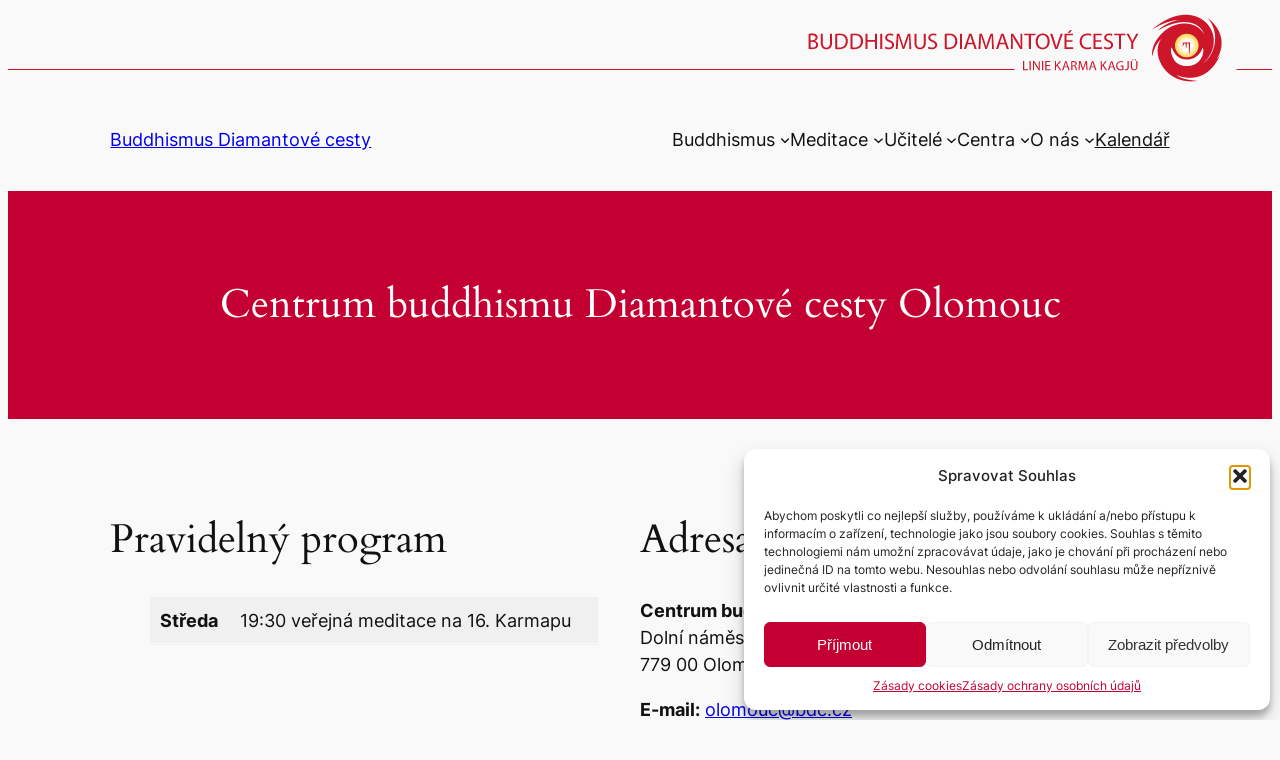

--- FILE ---
content_type: image/svg+xml
request_url: https://bdc.cz/wp-content/themes/bdc/img/DWB_header.svg
body_size: 3140
content:
<svg xmlns="http://www.w3.org/2000/svg" xmlns:xlink="http://www.w3.org/1999/xlink" viewBox="0 0 8000 100"><g fill="#ce162b"><path d="M7956.5,76.1h44.5v1.5h-44.5V76.1z"/><path d="M7850.7 27.1c51.5-44.9 95.3.9 70 35.6 0 0-1.7 2.8-6 5.9 12.3-6.4 23.9-35.7 5.3-56.7 32 25.7 11.4 53.2 10.3 53.1 2.7-2.2 4.1-4 6.1-7.4-10.5 26.1-31.8 35.5-55.3 26.2 6.6 5 16.8 6.3 26.6 7.4-42.6 6-60.6-37.9-43.6-54.5-8.1 7.8-10.2 13.2-13.1 23.5-2-14.5 12-33.6 28.7-38.9 18.3-6.1 33 2.8 36.7 12.9-5.3-18.8-30.5-22.8-57.9-6.1 4.2-5.6 18.2-12.5 25.4-12.7-3.9-1.1-18.6 2.3-33.2 11.7z" stroke="#ce162b" stroke-width=".011" stroke-miterlimit="2.1368"/></g><path d="M7879.6 46.9c0-8.1 6.6-14.7 14.7-14.7s14.7 6.6 14.7 14.7-6.6 14.7-14.7 14.7-14.7-6.6-14.7-14.7h0z" fill="#ffd444"/><path d="M7880 46.9a14.3 14.3 0 1 1 28.6 0 14.3 14.3 0 0 1-14.3 14.3c-7.8 0-14.2-6.3-14.3-14.3 0 .1 0 0 0 0z" fill="#ffd650"/><path d="M7880.4 46.9a13.87 13.87 0 1 1 27.8 0c0 7.7-6.2 13.9-13.8 13.9h-.1c-7.6 0-13.9-6.3-13.9-13.9z" fill="#ffd85c"/><path d="M7880.9 46.9c0-7.4 6-13.5 13.5-13.5 7.4 0 13.5 6 13.5 13.5s-6 13.5-13.5 13.5-13.5-6.1-13.5-13.5z" fill="#ffda67"/><path d="M7881.3 46.9c0-7.2 5.8-13.1 13.1-13.1 7.2 0 13.1 5.8 13.1 13.1s-5.8 13.1-13.1 13.1c-7.3-.1-13.1-5.9-13.1-13.1z" fill="#ffdc72"/><path d="M7881.7 46.9c0-7 5.7-12.7 12.7-12.7s12.7 5.7 12.7 12.7-5.7 12.7-12.7 12.7c-7.1-.1-12.7-5.7-12.7-12.7z" fill="#ffde7c"/><path d="M7882.1 46.9c0-6.8 5.5-12.2 12.2-12.2s12.2 5.5 12.2 12.2-5.5 12.2-12.2 12.2-12.2-5.5-12.2-12.2z" fill="#ffe086"/><path d="M7882.5 46.9c0-6.5 5.3-11.8 11.8-11.8s11.8 5.3 11.8 11.8-5.3 11.8-11.8 11.8-11.8-5.3-11.8-11.8h0z" fill="#ffe390"/><path d="M7882.9 46.9c0-6.3 5.1-11.4 11.4-11.4s11.4 5.1 11.4 11.4-5.1 11.4-11.4 11.4-11.4-5.1-11.4-11.4z" fill="#ffe599"/><path d="M7883.3 46.9a10.97 10.97 0 1 1 22 0c0 6.1-4.9 11-10.9 11h-.1c-6.1 0-11-5-11-11z" fill="#ffe7a2"/><path d="M7883.7 46.9c0-5.8 4.7-10.6 10.6-10.6 5.8 0 10.6 4.7 10.6 10.6 0 5.8-4.7 10.6-10.5 10.6h-.1c-5.8 0-10.6-4.8-10.6-10.6z" fill="#ffe9ab"/><path d="M7884.2 46.9c0-5.6 4.6-10.2 10.2-10.2s10.2 4.6 10.2 10.2-4.6 10.2-10.2 10.2-10.1-4.5-10.2-10.2c0 .1 0 0 0 0h0z" fill="#ffebb4"/><path d="M7884.6,46.9c0-5.4,4.4-9.8,9.8-9.8s9.8,4.4,9.8,9.8s-4.4,9.8-9.8,9.8S7884.6,52.3,7884.6,46.9L7884.6,46.9z" fill="#ffedbd"/><path d="M7885 46.9c0-5.2 4.2-9.3 9.4-9.3s9.3 4.2 9.3 9.3-4.2 9.4-9.3 9.4-9.4-4.3-9.4-9.4h0z" fill="#ffefc5"/><path d="M7885.4 46.9c0-4.9 4-8.9 8.9-8.9s8.9 4 8.9 8.9-4 8.9-8.9 8.9-8.9-4-8.9-8.9h0z" fill="#fff2ce"/><path d="M7885.8 46.9c0-4.7 3.8-8.5 8.5-8.5s8.5 3.8 8.5 8.5-3.8 8.5-8.5 8.5-8.5-3.8-8.5-8.5h0z" fill="#fff4d6"/><path d="M7886.2 46.9c0-4.5 3.6-8.1 8.1-8.1s8.1 3.6 8.1 8.1-3.6 8.1-8.1 8.1c-4.4 0-8.1-3.6-8.1-8.1z" fill="#fff6de"/><path d="M7886.6 46.9c0-4.2 3.4-7.7 7.7-7.7 4.2 0 7.7 3.4 7.7 7.7s-3.4 7.7-7.7 7.7-7.7-3.5-7.7-7.7z" fill="#fff8e6"/><path d="M7887 46.9c0-4 3.3-7.3 7.3-7.3s7.3 3.3 7.3 7.3-3.3 7.3-7.3 7.3-7.3-3.3-7.3-7.3z" fill="#fffaed"/><path d="M7887.5 46.9c0-3.8 3.1-6.9 6.9-6.9s6.9 3.1 6.9 6.9-3.1 6.9-6.9 6.9-6.9-3.1-6.9-6.9z" fill="#fffcf5"/><path d="M7887.9 46.9a6.49 6.49 0 1 1 13 0 6.49 6.49 0 0 1-6.5 6.5c-3.6 0-6.5-3-6.5-6.5h0z" fill="#fffefd"/><path d="M7880 66.9c1.2 1.2 2.5 2.3 4.1 3.2s3.5 1.7 5.6 2.1c1.4.3 3 .5 4.6.4.6 0 1.3 0 1.9-.1 2-.1 3.8-.5 5.4-1 2.1-.7 3.9-1.7 5.5-2.8.8-.6 1.5-1.2 2.1-1.8a18.85 18.85 0 0 0 2.5-3.1c1.5-2.2 2.4-4.6 2.9-6.8.6-2.7.5-5.1-.1-6.6-.1-.2-.2-.4-.2-.6-.3-.5-.3.1-1.1 2-.2.6-.5 1.1-.7 1.6-1.6 3-3.9 5.6-6.7 7.6-2.2 1.5-4.8 2.6-7.6 3.1a19.53 19.53 0 0 1-3.4.3c-2.5 0-4.8-.3-6.8-1-3.2-1.1-5.8-3-7.9-5.5-1.9-2.3-3.4-5.1-4.6-8.2 0 0-.1-1.3-.8.9-.4 1.1-.4 2.9 0 5 .4 2.3 1.4 5.1 2.9 7.6.4 1.4 1.3 2.6 2.4 3.7h0 0 0z" fill="#fff"/><path d="M7887.3 46.9c0-3.9 3.2-7 7-7s7 3.2 7 7-3.2 7-7 7-7-3.1-7-7z" fill="#fffcf5"/><g fill="#ce162b"><path d="M7889.3 43h9.2l-.8 14.1c-.1.5-.5.8-.6-.1-.9-5.3.7-12.9-1.3-12.9h-.9c-.8 0-.8 4.9-1.1 5.7-.1.4-.4.4-.5.1-.4-.7-.1-5.8-1-5.8h-.8c-.4 0-1.4 3.3-2.3 3.8-.6.3-1 .2-.5-.3.5-.6 1.1-2.3 1-3.4h-1c-.3 0 .6-1.2.6-1.2h0 0zM-1 76.1h7680v1.5H-1v-1.5zm7422.5-43.7c1.1-.3 2.8-.4 4.5-.4 2.5 0 4.1.4 5.2 1.4 1 .7 1.6 1.9 1.6 3.4 0 1.9-1.2 3.5-3.2 4.2v.1c1.8.4 3.9 1.9 3.9 4.8 0 1.6-.7 2.9-1.6 3.8-1.3 1.2-3.5 1.8-6.6 1.8-1.7 0-3-.1-3.8-.2V32.4zm2.5 7.9h2.2c2.6 0 4.1-1.4 4.1-3.2 0-2.2-1.7-3.1-4.2-3.1-1.1 0-1.8.1-2.2.2l.1 6.1c-.1 0 0 0 0 0zm0 9.1c.5.1 1.2.1 2.1.1 2.6 0 4.9-.9 4.9-3.7 0-2.6-2.2-3.7-4.9-3.7h-2v7.3h-.1z"/><use xlink:href="#B"/><use xlink:href="#C"/><path d="M7473.8 32.4c1.5-.2 3.3-.4 5.3-.4 3.5 0 6.1.8 7.8 2.4s2.7 3.8 2.7 6.9-1 5.7-2.8 7.4c-1.8 1.8-4.8 2.8-8.5 2.8-1.8 0-3.2-.1-4.5-.2V32.4h0zm2.5 16.9c.6.1 1.5.1 2.5.1 5.3 0 8.1-3 8.1-8.1 0-4.5-2.5-7.4-7.7-7.4-1.3 0-2.2.1-2.9.3v15.1h0zm18.9-17.2v8h9.3v-8h2.5v19.2h-2.5v-9h-9.3v9h-2.5V32.1h2.5zm18.5 0v19.2h-2.5V32.1h2.5z"/><use xlink:href="#D"/><use xlink:href="#E"/><use xlink:href="#B" x="117.1"/><use xlink:href="#D" x="53.9"/><use xlink:href="#C" x="136.8"/><path d="M7613.2 32.1v19.2h-2.5V32.1h2.5zm7.1 13.2l-2 6h-2.6l6.5-19.1h3l6.5 19.1h-2.6l-2-6h-6.8zm6.2-2l-1.9-5.5-1-3.5h-.1l-.9 3.5-1.9 5.5h5.8 0z"/><use xlink:href="#E" x="103.3"/><path d="M7660.4 45.3l-2 6h-2.6l6.5-19.1h3l6.5 19.1h-2.6l-2-6h-6.8 0zm6.2-2l-1.9-5.5-1-3.5h-.1l-.9 3.5-1.9 5.5h5.8 0zm7.8 8V32.1h2.7l6.1 9.7c1.4 2.2 2.5 4.3 3.4 6.2h.1l-.3-7.8v-8h2.3v19.1h-2.5l-6.1-9.7c-1.3-2.1-2.6-4.3-3.5-6.4h-.1l.2 7.9v8.2h-2.3 0 0zm22.4-17.1h-5.8v-2.1h14.2v2.1h-5.8v17h-2.5l-.1-17h0zm17.2 17.4c-5.1 0-8.6-3.9-8.6-9.7 0-6.1 3.7-10 8.9-10s8.6 4 8.6 9.7c0 6.5-4 10-8.9 10h0zm.2-2c3.9 0 6.1-3.6 6.1-7.9 0-3.8-2-7.8-6.1-7.8s-6.2 3.8-6.2 8 2.2 7.7 6.2 7.7h0 0zm15.6 1.7l-6.3-19.1h2.7l3 9.4 2 7.2h.1c.5-2.2 1.3-4.6 2.2-7.1l3.2-9.5h2.6l-6.8 19.1h-2.7 0 0zm21.6-9h-7.4v6.9h8.3v2.1h-10.8V32.1h10.4v2.1h-7.9v6h7.4v2.1h0zm-.4-14.4l-3.6 3.3h-2l2.6-3.3h3zm23.9 22.8c-.9.5-2.7.9-5.1.9-5.4 0-9.4-3.4-9.4-9.7s4.1-10 10-10c2.4 0 3.9.5 4.5.8l-.6 2c-.9-.5-2.2-.8-3.8-.8-4.5 0-7.5 2.9-7.5 7.9 0 4.7 2.7 7.7 7.3 7.7 1.5 0 3.1-.3 4.1-.8l.5 2zm12.6-8.4h-7.4v6.9h8.3v2.1h-10.8V32.1h10.4v2.1h-7.9v6h7.4v2.1h0z"/><use xlink:href="#D" x="273.8"/><path d="M7809.3 34.2h-5.8v-2.1h14.2v2.1h-5.8v17h-2.5v-17h-.1zm15.7 17.1v-8.1l-6.1-11h2.8l2.7 5.3 1.9 3.9h.1c.5-1.2 1.2-2.5 1.9-3.9l2.8-5.3h2.8l-6.4 11v8.1h-2.5 0 0zm-135.5 15.1h1.5v10.1h4.8v1.2h-6.3V66.4zm9.6 0v11.3h-1.5V66.4h1.5zm2.9 11.4V66.4h1.6l3.6 5.7c.8 1.3 1.5 2.5 2 3.7h.1l-.2-4.6v-4.7h1.4v11.3h-1.5l-3.6-5.7-2.1-3.8h-.1c.1 1.4.1 2.8.1 4.7v4.8h-1.3 0zm12.7-11.4v11.3h-1.5V66.4h1.5zm8.6 6.1h-4.4v4.1h4.9v1.2h-6.4V66.4h6.1v1.2h-4.6v3.6h4.4v1.3zm6-6.1h1.5v5.5h.1l.9-1.2 3.5-4.2h1.8l-4.1 4.8 4.4 6.5h-1.7l-3.7-5.5-1.1 1.2v4.3h-1.5V66.4h-.1z"/><use xlink:href="#F"/><path d="M7749.7 66.6c.7-.2 1.8-.3 2.8-.3 1.6 0 2.6.3 3.3.9.6.5.9 1.3.9 2.1 0 1.5-1 2.5-2.1 2.9v.1c.9.3 1.4 1.1 1.7 2.3.4 1.6.6 2.7.9 3.1h-1.5c-.2-.3-.4-1.3-.7-2.7-.3-1.6-1-2.1-2.3-2.2h-1.4v4.9h-1.5l-.1-11.1h0 0zm1.4 5.2h1.5c1.6 0 2.6-.9 2.6-2.1 0-1.5-1.1-2.1-2.6-2.1-.7 0-1.2.1-1.4.1l-.1 4.1h0zm17.4 1l-.2-4.9h0l-1.4 4.3-2 5.5h-1.1l-1.8-5.4-1.3-4.4h0l-.2 5-.3 4.8h-1.4l.8-11.3h1.9l1.9 5.5c.5 1.4.8 2.7 1.1 3.8h0l1.2-3.8 2-5.5h1.9l.7 11.3h-1.4l-.4-4.9h0 0zm6.1 1.4l-1.2 3.6h-1.5l3.8-11.3h1.8l3.9 11.3h-1.6l-1.2-3.6h-4 0zm3.7-1.1l-1.1-3.3-.6-2.1h-.1c-.2.7-.3 1.4-.6 2l-1.1 3.3 3.5.1h0 0zm8.3-6.7h1.5v5.5h.1l.9-1.2 3.5-4.2h1.8l-4.1 4.8 4.4 6.5h-1.7l-3.7-5.5-1.1 1.2v4.3h-1.5l-.1-11.4h0z"/><use xlink:href="#F" x="57.2"/><path d="M7815.2 77.3c-.7.2-2 .6-3.5.6-1.7 0-3.1-.4-4.2-1.5-1-.9-1.6-2.4-1.6-4.2 0-3.4 2.3-5.8 6.1-5.8 1.3 0 2.3.3 2.8.5l-.4 1.2c-.6-.3-1.4-.5-2.5-.5-2.8 0-4.5 1.7-4.5 4.5s1.7 4.6 4.4 4.6c1 0 1.6-.1 1.9-.3V73h-2.3v-1.2h3.7l.1 5.5h0zm5-10.9h1.5V74c0 3-1.5 3.9-3.4 3.9-.6 0-1.2-.1-1.6-.3l.2-1.2c.4.1.8.2 1.2.2 1.3 0 2.1-.6 2.1-2.8v-7.4h0 0zm5.7 0v6.7c0 2.5 1.1 3.6 2.6 3.6 1.7 0 2.7-1.1 2.7-3.6v-6.7h1.5V73c0 3.5-1.8 4.9-4.3 4.9-2.3 0-4.1-1.3-4.1-4.8v-6.7h1.6 0 0zm1.1-.7c-.5 0-.8-.4-.8-.9s.4-.8.8-.8c.5 0 .8.4.8.8s-.3.9-.8.9h0 0zm3.1 0c-.5 0-.8-.4-.8-.9s.4-.8.8-.8c.5 0 .8.4.8.8s-.2.9-.8.9h0 0z"/></g><defs ><path id="B" d="M7439.2 32.1v11.4c0 4.3 1.9 6.1 4.5 6.1 2.8 0 4.7-1.9 4.7-6.1V32.1h2.5v11.2c0 5.9-3.1 8.3-7.2 8.3-3.9 0-6.9-2.2-6.9-8.2V32.1h2.4 0z"/><path id="C" d="M7454.9 32.4c1.5-.2 3.3-.4 5.3-.4 3.5 0 6.1.8 7.7 2.4 1.7 1.6 2.7 3.8 2.7 6.9s-1 5.7-2.8 7.4c-1.8 1.8-4.8 2.8-8.5 2.8-1.8 0-3.2-.1-4.5-.2V32.4h.1 0zm2.5 16.9c.6.1 1.5.1 2.5.1 5.3 0 8.1-3 8.1-8.1 0-4.5-2.5-7.4-7.8-7.4-1.3 0-2.2.1-2.9.3v15.1h.1 0z"/><path id="D" d="M7517.5 48.3c1.1.7 2.7 1.2 4.4 1.2 2.5 0 4-1.3 4-3.2 0-1.8-1-2.8-3.6-3.8-3.1-1.1-5.1-2.7-5.1-5.4 0-3 2.5-5.2 6.2-5.2 1.9 0 3.4.5 4.2.9l-.7 2c-.6-.4-1.9-.9-3.6-.9-2.6 0-3.6 1.6-3.6 2.9 0 1.8 1.2 2.6 3.8 3.7 3.2 1.3 4.9 2.8 4.9 5.6s-2.2 5.5-6.7 5.5c-1.8 0-3.9-.6-4.9-1.2l.7-2.1h0 0z"/><path id="E" d="M7547.3 42.9l-.3-8.3h-.1l-2.4 7.3-3.4 9.3h-1.9l-3.1-9.1-2.2-7.4h-.1l-.4 8.5-.5 8.2h-2.4l1.3-19.1h3.1l3.3 9.3 1.9 6.5h.1l2-6.5 3.4-9.3h3.1l1.2 19.1h-2.4l-.2-8.5h0z"/><path id="F" d="M7741.1 74.2l-1.2 3.6h-1.5l3.8-11.3h1.8l3.9 11.3h-1.6l-1.2-3.6h-4 0 0zm3.7-1.1l-1.1-3.3-.6-2.1h-.1c-.2.7-.3 1.4-.6 2l-1.1 3.3 3.5.1h0 0z"/></defs></svg>